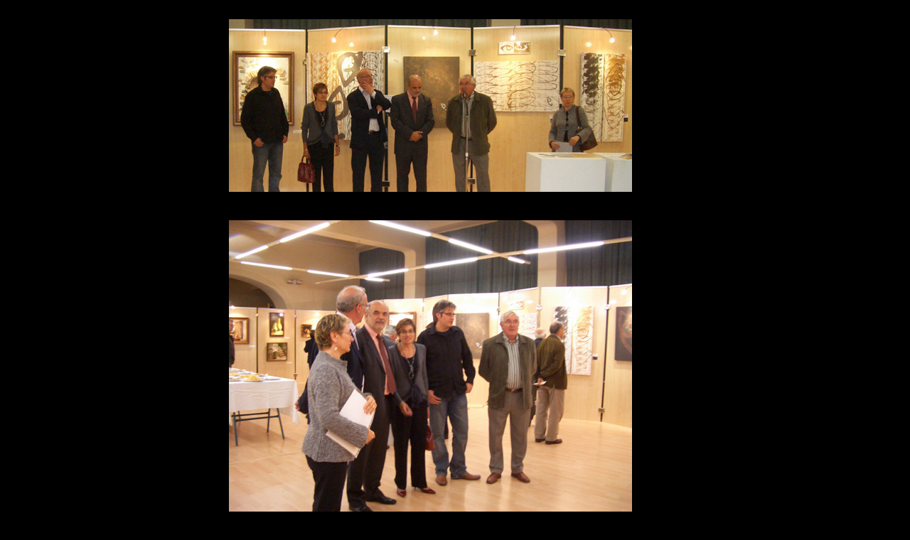

--- FILE ---
content_type: text/html
request_url: http://joelmmiro.com/html/CAT/diputacio.htm
body_size: 4617
content:
<html>
<head>
<meta http-equiv="Content-Type" content="text/html; charset=iso-8859-1">
<title>exposici&oacute; Diputaci&oacute; de Lleida 2008  Joel M Mir&oacute;</title>
<META 
content="art web de joelmmiro és un recopilatori de les obres de Joel Martinez i Miró. Tremp- Lleida. És una exposició que intenta demostrar que el límit de l'art està en la nostra imaginació. " 
name=description>
<META 
content="pintura,pintor,artista,lleida,art web,joel martinez miro,joel,martinez,miro,joelmmiro,catalonia,catalunya,tremp,pallars,obres,obras,paintings,virtual gallery,galeria virtual,imaginacio,imagination" 
name=keywords>
<META content=spanish name=language>
<META content=ALL name=robots>
<META content="7 days" name=revisit-after>
<META NAME="Author" CONTENT="joelmmiro">
<script>
var repeat=1
var title=document.title
var leng=title.length
var start=1
function titlemove() {
  titl=title.substring(start, leng) + title.substring(0, start)
  document.title=titl
  start++
  if (start==leng+10) {
    start=0
    if (repeat==0)
    return
  }
  setTimeout("titlemove()",200)
}
if (document.title)
titlemove()
</script>
<style type="text/css">
<!--

body {
	background-color: #000000;
}
.Estilo2 {font-size: 18px}
.Estilo11 {
	color: #CCCCCC;
	font-family: ELEGANCE, "Palatino Linotype", "Times New Roman", Arial;
}
.Estilo12 {font-family: ELEGANCE, "Palatino Linotype", "Times New Roman", Arial}
.Estilo13 {
	font-size: 18pt;
	color: #FFFFFF;
	font-family: Verdana, Arial, Helvetica, sans-serif;
	font-weight: bold;
}
-->
</style></head>

<body>
<script language="JavaScript">
var text  = "   art web     joelmmiro      P.I.N.T.O.R.   Plasmador d'Idees Nues Tot Originant Rareses"
var speed = 150
var x = 0
function bb() {
var a = text.substring(0,x)
var b = text.substring(x,x+1).toUpperCase()
var c = text.substring(x+1,text.length)
window.status = a + b + c
if (x == text.length) {
x = 0
}
else {
x++
}
setTimeout("bb()",speed)
}
bb();

</script>
<style type="text/css">
<!--
body {
	background-image: url();
	background-color: #000000;
}
body,td,th {
	color: #FFFF00;
}
.Estilo2 {
	font-family: PRETEXT, "Palatino Linotype", "Times New Roman", Arial;
	font-size: 24px;
	color: #FFFFFF;
}
.Estilo4 {
	font-family: PRETEXT, "Palatino Linotype", "Times New Roman", Arial;
	font-size: 18px;
	color: #FFFFFF;
}
.Estilo5 {
	font-family: PRETEXT, "Palatino Linotype", "Times New Roman", Arial;
	font-size: 14px;
	color: #FFFFFF;
}
a {
	font-size: 14px;
	color: #336699;
	font-family: PRETEXT, Palatino Linotype, Times New Roman, Arial;
}
.Estilo8 {
	font-size: 30px;
	font-weight: bold;
}
.Estilo9 {font-family: PRETEXT, "Palatino Linotype", "Times New Roman", Arial}
a:visited {
	color: #336699;
}
a:hover {
	color: #FFFFFF;
}
a:active {
	color: #336699;
}
-->
</style></head>

<body>
<style>
BODY {SCROLLBAR-FACE-COLOR: #000000; SCROLLBAR-HIGHLIGHT-COLOR: #49677F; SCROLLBAR-SHADOW-COLOR: #49677F; SCROLLBAR-3DLIGHT-COLOR: #49677F; SCROLLBAR-ARROW-COLOR:  #49677F; SCROLLBAR-TRACK-COLOR: #000000; SCROLLBAR-DARKSHADOW-COLOR: #000000; }
</style>
<table width="650" height="1992" border="0" align="center">
  
  <tr>
    <td width="1063" height="277"><div align="center"><img src="../../imatges/expo%20Diputacio%2008/expo-diputacio-lleida.jpg" name="diputacio_lleida" width="567" height="243" id="diputacio_lleida"></div></td>
    <td width="31">&nbsp;</td>
  </tr>
  <tr>
    <td height="467"><div align="center"><img src="../../imatges/expo%20Diputacio%2008/expo-diputacio2.jpg" name="diputacio_joel_martinez" width="567" height="425" id="diputacio_joel_martinez"></div></td>
    <td>&nbsp;</td>
  </tr>
  <tr>
    <td height="480"><div align="center"><img src="../../imatges/expo%20Diputacio%2008/expo-diputacio3.jpg" name="lleida_joel_martinez_miro" width="567" height="425" id="lleida_joel_martinez_miro"></div></td>
    <td>&nbsp;</td>
  </tr>
  <tr>
    <td><div align="center"><img src="../../imatges/expo%20Diputacio%2008/expo-DIPUTACIO-cartell2.jpg" name="pinzellades_de_res_artistes_lleida" width="567" height="756" id="pinzellades_de_res_artistes_lleida"></div>      
    <div align="center"></div>      <div align="center"></div>      <div align="center"></div></td>
    <td><div align="center"></div>      <p><a href="#1" class="Estilo9">pujar</a></p>      <p class="Estilo5"><a href="exposicions.htm">exposicions</a></p></td>
  </tr>
</table>

<map name="Map">
  <area shape="poly" coords="141,24" href="#">
</map>
<script src="http://www.google-analytics.com/urchin.js" type="text/javascript">
</script>
<script type="text/javascript">
_uacct = "UA-784097-1";
urchinTracker();
</script>
</body>
</html>
